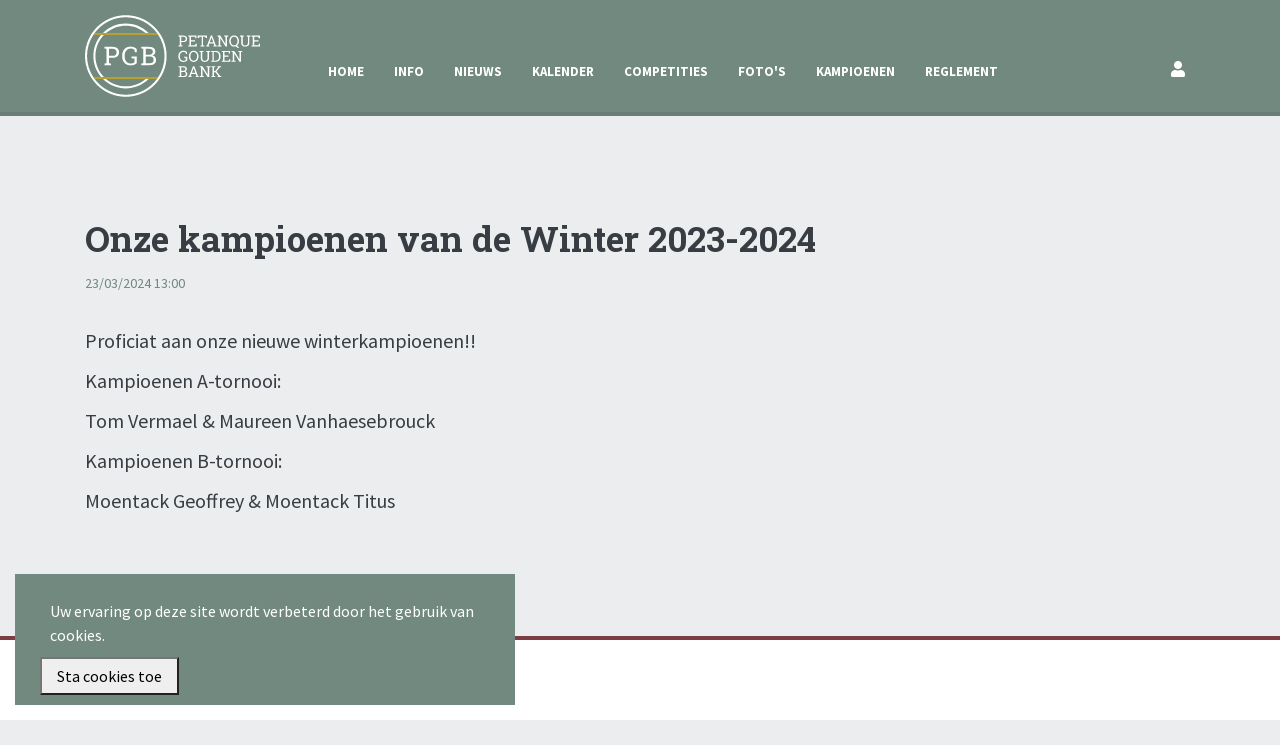

--- FILE ---
content_type: text/html; charset=UTF-8
request_url: https://petanquegbg.be/nl/nieuws/onze-kampioenen-van-de-winter-2023-2024
body_size: 3843
content:
<!DOCTYPE html>
<html lang="nl" class="no-js">
<head>
    <script>(function(H){H.className=H.className.replace(/\bno-js\b/,'js')})(document.documentElement)</script>
    <meta charset="utf-8">
<meta http-equiv="X-UA-Compatible" content="IE=edge">
<meta name="viewport" content="width=device-width, initial-scale=1">
<meta name="google-site-verification" content="" />
<meta name="csrf-token" content="ghmNrIDhxZHnYOkqlAXA2as52jEZkm9AihyMGPFu">

<meta property="og:site_name" content="Petanque Gouden Bank Gullegem" />
<meta property="og:locale" content="nl_be" />
<meta property="og:url" content="https://petanquegbg.be/nl/nieuws/onze-kampioenen-van-de-winter-2023-2024" />
<meta property="og:type" content="website" />

    <meta
        property="og:title"
        content="    Onze kampioenen van de Winter 2023-2024
" />

    <meta
        property="og:description"
        content="    Proficiat aan onze nieuwe winterkampioenen!!Kampioenen A-tornooi:Tom Vermael &amp;amp; Maureen VanhaesebrouckKampioenen B-tornooi:Moentack Geoffrey &amp;amp; Moentack Titus, 
" />
    <meta
        name="description"
        content="    Proficiat aan onze nieuwe winterkampioenen!!Kampioenen A-tornooi:Tom Vermael &amp;amp; Maureen VanhaesebrouckKampioenen B-tornooi:Moentack Geoffrey &amp;amp; Moentack Titus, 
" />

    <meta
        property="og:image"
        content="https://petanquegbg.be" />


<!-- Global site tag (gtag.js) - Google Analytics -->
<script async src="https://www.googletagmanager.com/gtag/js?id=UA-161407168-1"></script>
<script>
    window.dataLayer = window.dataLayer || [];
    function gtag(){dataLayer.push(arguments);}
    gtag('js', new Date());

    gtag('config', 'UA-161407168-1');
</script>
    <title>
                        Onze kampioenen van de Winter 2023-2024
 |
                Petanque Gouden Bank Gullegem
    </title>

    <link rel="apple-touch-icon" sizes="57x57" href="/img/favicon/apple-icon-57x57.png">
    <link rel="apple-touch-icon" sizes="60x60" href="/img/favicon/apple-icon-60x60.png">
    <link rel="apple-touch-icon" sizes="72x72" href="/img/favicon/apple-icon-72x72.png">
    <link rel="apple-touch-icon" sizes="76x76" href="/img/favicon/apple-icon-76x76.png">
    <link rel="apple-touch-icon" sizes="114x114" href="/img/favicon/apple-icon-114x114.png">
    <link rel="apple-touch-icon" sizes="120x120" href="/img/favicon/apple-icon-120x120.png">
    <link rel="apple-touch-icon" sizes="144x144" href="/img/favicon/apple-icon-144x144.png">
    <link rel="apple-touch-icon" sizes="152x152" href="/img/favicon/apple-icon-152x152.png">
    <link rel="apple-touch-icon" sizes="180x180" href="/img/favicon/apple-icon-180x180.png">
    <link rel="icon" type="image/png" sizes="192x192" href="/img/favicon/android-icon-192x192.png">
    <link rel="icon" type="image/png" sizes="32x32" href="/img/favicon/favicon-32x32.png">
    <link rel="icon" type="image/png" sizes="96x96" href="/img/favicon/favicon-96x96.png">
    <link rel="icon" type="image/png" sizes="16x16" href="/img/favicon/favicon-16x16.png">
    <link rel="manifest" href="/manifest.json">
    <meta name="msapplication-TileColor" content="#71897F">
    <meta name="msapplication-TileImage" content="/img/favicon/ms-icon-144x144.png">
    <meta name="theme-color" content="#71897F">

    <link rel="stylesheet" href="/css/website.css" media="screen">
    <link rel="stylesheet" href="/css/print.css" media="print">
    </head>
<body>
    <div class="application-wrapper" id="js-application-wrapper">
        <header class="header js-header">
            <div class="header-top">
                <div class="container">
                    <ul class="logo-listing">
                        <li>
                            <a href="https://petanquegbg.be/nl" class="brand-link">Petanque Gouden Bank Gullegem</a>
                        </li>
                        <li>
                            <a href="https://petanquegbg.be/nl" class="mobile-menu-button js-mobile-menu-button">Menu</a>
                        </li>
                    </ul>
                    <nav class="navigation">
                        <ul><li class=""><a href="https://petanquegbg.be/nl">Home</a></li><li class=""><a href="https://petanquegbg.be/nl/info">Info</a></li><li class=""><a href="https://petanquegbg.be/nl/nieuws">Nieuws</a></li><li class=""><a href="https://petanquegbg.be/nl/kalender">Kalender</a></li><li class=""><a href="https://petanquegbg.be/nl/competities">Competities</a></li><li class=""><a href="https://petanquegbg.be/nl/albums">Foto&#039;s</a></li><li class=""><a href="https://petanquegbg.be/nl/kampioenen">Kampioenen</a></li><li class=""><a href="https://petanquegbg.be/nl/reglement">Reglement</a></li></ul>
                    </nav>
                    <a href="https://petanquegbg.be/nl/inloggen" class="login-link">
            <i class="fas fa-user"></i>
        </a>
                    </div>
            </div>
                    </header>

        <div class="mobile-menu js-mobile-menu">
            <div class="mobile-top">
                <span class="menu-title">Algemeen menu</span>
                <nav class="navigation">
                    <ul><li class=""><a href="https://petanquegbg.be/nl">Home</a></li><li class=""><a href="https://petanquegbg.be/nl/info">Info</a></li><li class=""><a href="https://petanquegbg.be/nl/nieuws">Nieuws</a></li><li class=""><a href="https://petanquegbg.be/nl/kalender">Kalender</a></li><li class=""><a href="https://petanquegbg.be/nl/competities">Competities</a></li><li class=""><a href="https://petanquegbg.be/nl/albums">Foto&#039;s</a></li><li class=""><a href="https://petanquegbg.be/nl/kampioenen">Kampioenen</a></li><li class=""><a href="https://petanquegbg.be/nl/reglement">Reglement</a></li></ul>
                </nav>
            </div>
            <div class="mobile-bottom">
                
                <ul class="user-menu">
            <li>
                <a href="https://petanquegbg.be/nl/inloggen" class="btn btn-primary">
                    <i class="fas fa-user fa-left"></i>Login
                </a>
            </li>
        </ul>
                </div>
        </div>

        <div class="wrapper js-wrapper">
                                        
                <div class="news news-view">
        <div class="container">
            <h1 class="news-title">
                Onze kampioenen van de Winter 2023-2024
                <span class="date">
                    23/03/2024 13:00
                </span>
            </h1>

            <div class="intro-text">
                <p>Proficiat aan onze nieuwe winterkampioenen!!</p><p>Kampioenen A-tornooi:</p><p>Tom Vermael &amp; Maureen Vanhaesebrouck</p><p>Kampioenen B-tornooi:</p><p>Moentack Geoffrey &amp; Moentack Titus</p>
            </div>

            <div class="body-text">
                                <p></p>
            </div>
        </div>
    </div>
        </div>

        <footer class="footer js-footer">
            <div class="footer-top">
    <div class="container">
        <div class="sponsor-title">Onze sponsors</div>
        <div class="carousel-wrapper">
            <carousel
                :autoplay="true"
                :loop="true"
                :pagination-enabled="false"
                :per-page="1"
                :scroll-per-page="false"
                :autoplay-timeout="5000"
                :per-page-custom="[[575, 2], [768, 3], [992, 4]]">
                                    <slide>
                                                    <a href="http://www.houtvercruysse.be" target="_blank" class="sponsor-item">
                                <img src="https://petanquegbg.be/files/.10/llJYNL_Logo met websitew300h125q75mr.jpg" class="" format="sponsor" alt="llJYNL_Logo met website">
                            </a>
                                            </slide>
                                    <slide>
                                                    <a href="http://www.demansimon.be" target="_blank" class="sponsor-item">
                                <img src="https://petanquegbg.be/files/.6/A9JPpN_logo Simonw300h125q75mr.jpg" class="" format="sponsor" alt="A9JPpN_logo Simon">
                            </a>
                                            </slide>
                                    <slide>
                                                    <a href="https://www.goudenbank.com" target="_blank" class="sponsor-item">
                                <img src="https://petanquegbg.be/files/.7/nGBlcj_gouden_bankw300h125q75mr.jpg" class="" format="sponsor" alt="nGBlcj_gouden_bank">
                            </a>
                                            </slide>
                                    <slide>
                                                    <a href="http://www.germagas.be" target="_blank" class="sponsor-item">
                                <img src="https://petanquegbg.be/files/.9/18BPrj_osx47t_reclamebord Germagasw300h125q75mr.jpg" class="" format="sponsor" alt="18BPrj_osx47t_reclamebord Germagas">
                            </a>
                                            </slide>
                                    <slide>
                                                    <a href="http://www.gebroeders-provoost.be" target="_blank" class="sponsor-item">
                                <img src="https://petanquegbg.be/files/.4/d7H9bq_logo provoostw300h125q75mr.jpg" class="" format="sponsor" alt="d7H9bq_logo provoost">
                            </a>
                                            </slide>
                                    <slide>
                                                    <a href="https://uitvaartzorgserrus.be" target="_blank" class="sponsor-item">
                                <img src="https://petanquegbg.be/files/.1/acdGvP_Logo petanque (1)w300h125q75mr.jpg" class="" format="sponsor" alt="acdGvP_Logo petanque (1)">
                            </a>
                                            </slide>
                                    <slide>
                                                    <div class="sponsor-item">
                                <img src="https://petanquegbg.be/files/.5/HWJl3f_logo ignacew300h125q75mr.jpg" class="" format="sponsor" alt="HWJl3f_logo ignace">
                            </div>
                                            </slide>
                                    <slide>
                                                    <a href="http://www.pinkandblue.be/" target="_blank" class="sponsor-item">
                                <img src="https://petanquegbg.be/files/.3/3RvSs7_pinkandbluew300h125q75mr.jpg" class="" format="sponsor" alt="3RvSs7_pinkandblue">
                            </a>
                                            </slide>
                                    <slide>
                                                    <a href="http://maartenbaekelandt.be" target="_blank" class="sponsor-item">
                                <img src="https://petanquegbg.be/files/.2/PbEeaH_logo Maarten Baekelandtw300h125q75mr.jpg" class="" format="sponsor" alt="PbEeaH_logo Maarten Baekelandt">
                            </a>
                                            </slide>
                            </carousel>
        </div>
    </div>
</div>
            <div class="footer-bottom">
                <div class="container">
                    <span>&copy; 2025 Petanque Gouden Bank Gullegem</span>
                    <nav class="navigation">
                        <ul><li class=""><a href="https://petanquegbg.be/nl/privacy-beleid">Privacy beleid</a></li></ul>
                    </nav>
                </div>
            </div>
        </footer>
    </div>

    <div class="js-cookie-consent cookie-consent fixed bottom-0 inset-x-0 pb-2">
    <div class="max-w-7xl mx-auto px-6">
        <div class="p-2 rounded-lg bg-yellow-100">
            <div class="flex items-center justify-between flex-wrap">
                <div class="w-0 flex-1 items-center hidden md:inline">
                    <p class="ml-3 text-black cookie-consent__message">
                        Uw ervaring op deze site wordt verbeterd door het gebruik van cookies.
                    </p>
                </div>
                <div class="mt-2 flex-shrink-0 w-full sm:mt-0 sm:w-auto">
                    <button class="js-cookie-consent-agree cookie-consent__agree cursor-pointer flex items-center justify-center px-4 py-2 rounded-md text-sm font-medium text-yellow-800 bg-yellow-400 hover:bg-yellow-300">
                        Sta cookies toe
                    </button>
                </div>
            </div>
        </div>
    </div>
</div>

    <script>

        window.laravelCookieConsent = (function () {

            const COOKIE_VALUE = 1;
            const COOKIE_DOMAIN = 'petanquegbg.be';

            function consentWithCookies() {
                setCookie('laravel_cookie_consent', COOKIE_VALUE, 7300);
                hideCookieDialog();
            }

            function cookieExists(name) {
                return (document.cookie.split('; ').indexOf(name + '=' + COOKIE_VALUE) !== -1);
            }

            function hideCookieDialog() {
                const dialogs = document.getElementsByClassName('js-cookie-consent');

                for (let i = 0; i < dialogs.length; ++i) {
                    dialogs[i].style.display = 'none';
                }
            }

            function setCookie(name, value, expirationInDays) {
                const date = new Date();
                date.setTime(date.getTime() + (expirationInDays * 24 * 60 * 60 * 1000));
                document.cookie = name + '=' + value
                    + ';expires=' + date.toUTCString()
                    + ';domain=' + COOKIE_DOMAIN
                    + ';path=/'
                    + '';
            }

            if (cookieExists('laravel_cookie_consent')) {
                hideCookieDialog();
            }

            const buttons = document.getElementsByClassName('js-cookie-consent-agree');

            for (let i = 0; i < buttons.length; ++i) {
                buttons[i].addEventListener('click', consentWithCookies);
            }

            return {
                consentWithCookies: consentWithCookies,
                hideCookieDialog: hideCookieDialog
            };
        })();
    </script>


    
    <script src="https://code.jquery.com/jquery-3.4.1.min.js"></script>
    <script src="https://cdnjs.cloudflare.com/ajax/libs/vue/2.5.22/vue.js"></script>
    <script src="https://cdn.jsdelivr.net/npm/v-calendar@2.3.0/lib/v-calendar.umd.min.js"></script>
    <script src="https://ssense.github.io/vue-carousel/js/vue-carousel.min.js"></script>
    <script src="https://cdnjs.cloudflare.com/ajax/libs/moment.js/2.24.0/moment-with-locales.min.js"></script>
    <script src="https://stackpath.bootstrapcdn.com/bootstrap/4.4.1/js/bootstrap.bundle.min.js"></script>
    <script src="https://cdn.jsdelivr.net/npm/flatpickr"></script>
    <script src="https://npmcdn.com/flatpickr/dist/l10n/nl.js"></script>
    <script src="https://unpkg.com/axios/dist/axios.min.js"></script>

            <script src="/js/website.js"></script>
    
    </body>
</html>


--- FILE ---
content_type: text/css
request_url: https://petanquegbg.be/css/print.css
body_size: 23
content:
a {
  color: black;
}



--- FILE ---
content_type: image/svg+xml
request_url: https://petanquegbg.be/img/logo.svg
body_size: 17447
content:
<?xml version="1.0" encoding="UTF-8" standalone="no"?>
<svg
   xmlns:dc="http://purl.org/dc/elements/1.1/"
   xmlns:cc="http://creativecommons.org/ns#"
   xmlns:rdf="http://www.w3.org/1999/02/22-rdf-syntax-ns#"
   xmlns:svg="http://www.w3.org/2000/svg"
   xmlns="http://www.w3.org/2000/svg"
   id="svg4712"
   version="1.1"
   viewBox="0 0 160.24545 74.715858"
   height="74.715858mm"
   width="160.24545mm">
  <defs
     id="defs4706">
    <clipPath
       id="clipPath20"
       clipPathUnits="userSpaceOnUse">
      <path
         id="path18"
         d="M 0,619.597 H 818.646 V 0 H 0 Z" />
    </clipPath>
  </defs>
  <metadata
     id="metadata4709">
    <rdf:RDF>
      <cc:Work
         rdf:about="">
        <dc:format>image/svg+xml</dc:format>
        <dc:type
           rdf:resource="http://purl.org/dc/dcmitype/StillImage" />
        <dc:title></dc:title>
      </cc:Work>
    </rdf:RDF>
  </metadata>
  <g
     transform="translate(269.86678,-3.3742143)"
     id="layer1">
    <g
       id="g14"
       transform="matrix(0.35277777,0,0,-0.35277777,-333.31386,150.02224)">
      <g
         clip-path="url(#clipPath20)"
         id="g16">
        <g
           transform="translate(429.4565,348.8589)"
           id="g22">
          <path
             id="path24"
             style="fill:#ffffff;fill-opacity:1;fill-rule:nonzero;stroke:none"
             d="m 0,0 h 5.998 c 1.914,0 3.346,0.514 4.297,1.541 0.949,1.029 1.424,2.326 1.424,3.891 0,1.566 -0.475,2.871 -1.424,3.92 -0.951,1.046 -2.383,1.57 -4.297,1.57 H 0 Z m 5.998,13.93 c 3.014,0 5.357,-0.776 7.031,-2.328 1.676,-1.553 2.514,-3.596 2.514,-6.131 0,-2.561 -0.838,-4.612 -2.514,-6.151 C 11.355,-2.219 9.012,-2.988 5.998,-2.988 H 0 v -8.344 l 3.164,-0.543 v -2.443 H -6.984 v 2.443 l 3.164,0.543 v 22.254 l -3.164,0.545 v 2.463 h 3.164 z" />
        </g>
        <g
           transform="translate(447.7163,334.5405)"
           id="g26">
          <path
             id="path28"
             style="fill:#ffffff;fill-opacity:1;fill-rule:nonzero;stroke:none"
             d="M 0,0 V 2.443 L 3.16,2.986 V 25.24 L 0,25.785 v 2.463 H 21.691 V 21.457 H 18.41 L 18.1,25.24 H 6.984 V 16.104 H 17.789 V 13.096 H 6.984 V 2.986 h 11.348 l 0.311,3.785 h 3.259 V 0 Z" />
        </g>
        <g
           transform="translate(496.2593,362.7886)"
           id="g30">
          <path
             id="path32"
             style="fill:#ffffff;fill-opacity:1;fill-rule:nonzero;stroke:none"
             d="m 0,0 v -6.246 h -3.26 l -0.293,3.238 h -6.263 v -22.254 l 3.16,-0.543 v -2.443 h -10.147 v 2.443 l 3.162,0.543 v 22.254 h -6.287 l -0.271,-3.238 h -3.278 V 0 Z" />
        </g>
        <g
           transform="translate(503.6108,345.7534)"
           id="g34">
          <path
             id="path36"
             style="fill:#ffffff;fill-opacity:1;fill-rule:nonzero;stroke:none"
             d="M 0,0 H 8.965 L 4.58,12.127 H 4.463 Z m -9.059,-8.77 2.096,0.291 9.873,25.514 h 3.281 l 9.702,-25.514 2.074,-0.291 v -2.443 h -8.11 v 2.443 l 2.133,0.37 -1.861,5.199 H -1.182 L -3.104,-8.4 -0.969,-8.77 v -2.443 h -8.09 z" />
        </g>
        <g
           transform="translate(551.6323,362.7886)"
           id="g38">
          <path
             id="path40"
             style="fill:#ffffff;fill-opacity:1;fill-rule:nonzero;stroke:none"
             d="m 0,0 v -2.463 l -3.164,-0.545 v -25.24 h -3.82 l -13.582,21.807 -0.118,-0.039 v -18.782 l 3.163,-0.543 v -2.443 h -10.147 v 2.443 l 3.162,0.543 v 22.254 l -3.162,0.545 V 0 h 3.162 3.822 l 13.582,-21.787 0.118,0.037 v 18.742 l -3.164,0.545 V 0 h 6.984 z" />
        </g>
        <g
           transform="translate(575.5737,348.8979)"
           id="g42">
          <path
             id="path44"
             style="fill:#ffffff;fill-opacity:1;fill-rule:nonzero;stroke:none"
             d="m 0,0 c 0,3.285 -0.787,5.965 -2.357,8.041 -1.573,2.076 -3.748,3.115 -6.53,3.115 -2.664,0 -4.744,-1.043 -6.238,-3.125 -1.494,-2.082 -2.24,-4.76 -2.24,-8.031 v -0.447 c 0,-3.311 0.746,-6.004 2.24,-8.08 1.494,-2.077 3.574,-3.116 6.238,-3.116 2.821,0 5.006,1.036 6.559,3.106 C -0.775,-6.469 0,-3.771 0,-0.447 Z m 3.82,-0.447 c 0,-2.51 -0.465,-4.799 -1.396,-6.867 -0.932,-2.071 -2.231,-3.739 -3.899,-5.006 l 5.723,-4.037 -2.619,-2.329 -6.422,4.581 c -0.646,-0.208 -1.312,-0.37 -1.998,-0.487 -0.686,-0.115 -1.383,-0.174 -2.096,-0.174 -3.646,0 -6.609,1.358 -8.884,4.075 -2.278,2.716 -3.417,6.13 -3.417,10.244 v 0.408 c 0,4.1 1.139,7.514 3.417,10.244 2.275,2.729 5.238,4.094 8.884,4.094 3.752,0 6.807,-1.365 9.168,-4.094 C 2.641,7.475 3.82,4.061 3.82,-0.039 Z" />
        </g>
        <g
           transform="translate(592.2202,362.7886)"
           id="g46">
          <path
             id="path48"
             style="fill:#ffffff;fill-opacity:1;fill-rule:nonzero;stroke:none"
             d="m 0,0 v -2.463 l -3.164,-0.545 v -16.14 c 0,-2.135 0.609,-3.756 1.824,-4.862 1.217,-1.105 2.82,-1.658 4.813,-1.658 2.095,0 3.783,0.549 5.064,1.648 1.281,1.1 1.92,2.723 1.92,4.872 v 16.14 L 7.295,-2.463 V 0 h 6.984 3.162 v -2.463 l -3.162,-0.545 v -16.14 c 0,-3.067 -1,-5.418 -2.998,-7.053 -1.998,-1.637 -4.601,-2.455 -7.808,-2.455 -3.118,0 -5.641,0.818 -7.567,2.455 -1.927,1.635 -2.89,3.986 -2.89,7.053 v 16.14 l -3.164,0.545 V 0 h 3.164 z" />
        </g>
        <g
           transform="translate(612.1831,334.5405)"
           id="g50">
          <path
             id="path52"
             style="fill:#ffffff;fill-opacity:1;fill-rule:nonzero;stroke:none"
             d="M 0,0 V 2.443 L 3.164,2.986 V 25.24 L 0,25.785 v 2.463 h 21.691 v -6.791 h -3.277 l -0.31,3.783 H 6.984 V 16.104 H 17.793 V 13.096 H 6.984 V 2.986 h 11.352 l 0.31,3.785 h 3.26 V 0 Z" />
        </g>
        <g
           transform="translate(444.9604,298.0078)"
           id="g54">
          <path
             id="path56"
             style="fill:#ffffff;fill-opacity:1;fill-rule:nonzero;stroke:none"
             d="m 0,0 c -0.828,-0.867 -2.051,-1.686 -3.668,-2.455 -1.617,-0.77 -3.717,-1.154 -6.305,-1.154 -3.777,0 -6.859,1.326 -9.244,3.976 -2.387,2.653 -3.582,6.092 -3.582,10.322 v 0.465 c 0,4.256 1.182,7.703 3.543,10.342 2.36,2.638 5.5,3.957 9.418,3.957 2.096,0 3.936,-0.327 5.522,-0.979 1.584,-0.654 2.92,-1.517 4.005,-2.59 v -5.123 h -2.677 l -0.93,3.901 c -0.635,0.517 -1.402,0.943 -2.301,1.279 -0.898,0.338 -1.976,0.506 -3.23,0.506 -3.053,0 -5.403,-1.045 -7.053,-3.135 -1.648,-2.088 -2.473,-4.795 -2.473,-8.119 v -0.504 c 0,-3.375 0.799,-6.105 2.395,-8.187 1.598,-2.082 3.801,-3.123 6.607,-3.123 1.539,0 2.799,0.16 3.784,0.484 0.982,0.325 1.771,0.68 2.367,1.067 v 6.189 l -4.637,0.195 v 2.813 H 0 Z" />
        </g>
        <g
           transform="translate(470.7261,309.1616)"
           id="g58">
          <path
             id="path60"
             style="fill:#ffffff;fill-opacity:1;fill-rule:nonzero;stroke:none"
             d="m 0,0 c 0,3.285 -0.785,5.967 -2.357,8.043 -1.573,2.076 -3.748,3.113 -6.528,3.113 -2.666,0 -4.746,-1.041 -6.238,-3.123 C -16.617,5.951 -17.365,3.273 -17.365,0 v -0.445 c 0,-3.31 0.748,-6.006 2.242,-8.08 1.492,-2.078 3.572,-3.115 6.238,-3.115 2.819,0 5.004,1.035 6.557,3.105 C -0.775,-6.466 0,-3.769 0,-0.445 Z m 3.82,-0.445 c 0,-4.113 -1.179,-7.527 -3.539,-10.244 -2.361,-2.717 -5.416,-4.074 -9.166,-4.074 -3.648,0 -6.611,1.357 -8.886,4.074 -2.278,2.717 -3.415,6.131 -3.415,10.244 v 0.406 c 0,4.102 1.137,7.516 3.415,10.244 2.275,2.731 5.238,4.094 8.886,4.094 3.75,0 6.805,-1.363 9.166,-4.094 C 2.641,7.477 3.82,4.063 3.82,-0.039 Z" />
        </g>
        <g
           transform="translate(487.353,323.0542)"
           id="g62">
          <path
             id="path64"
             style="fill:#ffffff;fill-opacity:1;fill-rule:nonzero;stroke:none"
             d="M 0,0 V -2.465 L -3.162,-3.008 V -19.15 c 0,-2.133 0.607,-3.754 1.824,-4.859 1.215,-1.108 2.82,-1.658 4.813,-1.658 2.093,0 3.781,0.548 5.062,1.648 1.279,1.1 1.922,2.723 1.922,4.869 V -3.008 L 7.295,-2.465 V 0 h 6.984 3.164 V -2.465 L 14.279,-3.008 V -19.15 c 0,-3.064 -0.998,-5.414 -2.996,-7.053 -2,-1.634 -4.601,-2.453 -7.808,-2.453 -3.118,0 -5.641,0.819 -7.569,2.453 -1.926,1.639 -2.89,3.989 -2.89,7.053 v 16.142 l -3.162,0.543 V 0 h 3.162 z" />
        </g>
        <g
           transform="translate(514.3022,320.0464)"
           id="g66">
          <path
             id="path68"
             style="fill:#ffffff;fill-opacity:1;fill-rule:nonzero;stroke:none"
             d="m 0,0 v -22.253 h 4.852 c 2.613,0 4.671,0.861 6.177,2.58 1.508,1.72 2.26,3.925 2.26,6.617 v 3.898 c 0,2.666 -0.752,4.857 -2.26,6.578 C 9.523,-0.859 7.465,0 4.852,0 Z m 4.852,3.008 c 3.685,0 6.65,-1.135 8.894,-3.404 2.244,-2.272 3.367,-5.204 3.367,-8.799 v -3.861 c 0,-3.61 -1.123,-6.543 -3.367,-8.799 -2.244,-2.258 -5.209,-3.387 -8.894,-3.387 H -6.984 v 2.446 l 3.162,0.543 V 0 l -3.162,0.543 v 2.465 h 3.162 z" />
        </g>
        <g
           transform="translate(534.8472,294.8047)"
           id="g70">
          <path
             id="path72"
             style="fill:#ffffff;fill-opacity:1;fill-rule:nonzero;stroke:none"
             d="M 0,0 V 2.445 L 3.164,2.988 V 25.242 L 0,25.785 v 2.465 h 21.691 v -6.792 h -3.277 l -0.31,3.784 H 6.986 V 16.103 H 17.793 V 13.098 H 6.986 V 2.988 h 11.352 l 0.308,3.783 h 3.26 V 0 Z" />
        </g>
        <g
           transform="translate(587.853,323.0542)"
           id="g74">
          <path
             id="path76"
             style="fill:#ffffff;fill-opacity:1;fill-rule:nonzero;stroke:none"
             d="M 0,0 V -2.465 L -3.16,-3.008 V -28.25 h -3.824 l -13.58,21.809 -0.118,-0.039 v -18.781 l 3.164,-0.543 v -2.446 h -10.148 v 2.446 l 3.164,0.543 v 22.253 l -3.164,0.543 V 0 h 3.164 3.82 l 13.582,-21.789 0.116,0.039 v 18.742 l -3.161,0.543 V 0 h 6.985 z" />
        </g>
        <g
           transform="translate(429.4565,268.3223)"
           id="g78">
          <path
             id="path80"
             style="fill:#ffffff;fill-opacity:1;fill-rule:nonzero;stroke:none"
             d="m 0,0 v -10.264 h 6.598 c 1.746,0 3.101,0.43 4.064,1.291 0.965,0.86 1.445,2.078 1.445,3.657 0,1.656 -0.402,2.955 -1.211,3.9 C 10.088,-0.473 8.848,0 7.18,0 Z m 0,2.988 h 6.385 c 1.371,0.039 2.48,0.446 3.328,1.223 0.846,0.775 1.269,1.85 1.269,3.221 0,1.525 -0.478,2.666 -1.435,3.423 C 8.59,11.611 7.205,11.99 5.395,11.99 H 0 Z m 5.395,12.01 c 2.949,0 5.255,-0.637 6.918,-1.912 1.662,-1.273 2.494,-3.186 2.494,-5.732 0,-1.256 -0.399,-2.377 -1.196,-3.366 -0.795,-0.992 -1.845,-1.724 -3.152,-2.203 1.695,-0.363 3.033,-1.197 4.016,-2.504 0.982,-1.304 1.474,-2.826 1.474,-4.558 0,-2.588 -0.84,-4.563 -2.521,-5.928 -1.682,-1.363 -3.959,-2.047 -6.83,-2.047 H -6.984 v 2.445 l 3.164,0.543 V 11.99 l -3.164,0.543 v 2.465 h 3.164 z" />
        </g>
        <g
           transform="translate(457.3179,266.2852)"
           id="g82">
          <path
             id="path84"
             style="fill:#ffffff;fill-opacity:1;fill-rule:nonzero;stroke:none"
             d="M 0,0 H 8.965 L 4.58,12.125 H 4.463 Z m -9.059,-8.77 2.096,0.291 9.873,25.514 h 3.281 l 9.702,-25.514 2.074,-0.291 v -2.445 h -8.11 v 2.445 l 2.133,0.37 -1.861,5.199 H -1.182 L -3.104,-8.4 -0.969,-8.77 v -2.445 h -8.09 z" />
        </g>
        <g
           transform="translate(505.3394,283.3203)"
           id="g86">
          <path
             id="path88"
             style="fill:#ffffff;fill-opacity:1;fill-rule:nonzero;stroke:none"
             d="M 0,0 V -2.465 L -3.164,-3.008 V -28.25 h -3.82 l -13.582,21.809 -0.116,-0.039 v -18.782 l 3.161,-0.543 v -2.445 h -10.147 v 2.445 l 3.162,0.543 v 22.254 l -3.162,0.543 V 0 h 3.162 3.824 l 13.58,-21.789 0.118,0.039 v 18.742 l -3.164,0.543 V 0 h 6.984 z" />
        </g>
        <g
           transform="translate(507.939,257.5156)"
           id="g90">
          <path
             id="path92"
             style="fill:#ffffff;fill-opacity:1;fill-rule:nonzero;stroke:none"
             d="M 0,0 3.162,0.543 V 22.797 L 0,23.34 v 2.465 H 10.146 V 23.34 L 6.984,22.797 v -9.488 h 2.93 l 7.897,9.759 -2.116,0.272 v 2.465 h 8.963 V 23.34 L 22.002,22.855 13.367,12.145 22.797,0.484 25.455,0 V -2.445 H 16.182 V 0 l 2.152,0.271 -8.051,10.032 H 6.984 V 0.543 L 10.146,0 V -2.445 H 0 Z" />
        </g>
        <g
           transform="translate(242.1855,328.4429)"
           id="g94">
          <path
             id="path96"
             style="fill:#ffffff;fill-opacity:1;fill-rule:nonzero;stroke:none"
             d="m 0,0 h 10.054 c 3.21,0 5.614,-0.879 7.207,-2.635 1.594,-1.758 2.391,-3.949 2.391,-6.572 0,-2.625 -0.797,-4.801 -2.391,-6.525 -1.593,-1.725 -3.997,-2.586 -7.207,-2.586 H 0 Z m -11.715,-38.232 v -4.1 h 17.02 v 4.1 L 0,-37.322 v 13.994 h 10.054 c 5.054,0 8.985,1.291 11.795,3.871 2.809,2.58 4.214,6.019 4.214,10.314 0,4.252 -1.405,7.678 -4.214,10.282 -2.81,2.603 -6.741,3.906 -11.795,3.906 H -6.41 -11.715 V 0.912 L -6.41,0 v -37.322 z" />
        </g>
        <g
           transform="translate(297.7637,285.4277)"
           id="g98">
          <path
             id="path100"
             style="fill:#ffffff;fill-opacity:1;fill-rule:nonzero;stroke:none"
             d="m 0,0 c 4.338,0 7.864,0.646 10.575,1.938 2.711,1.289 4.761,2.662 6.15,4.117 V 23.037 H 2.537 V 18.32 l 7.778,-0.326 V 7.615 C 9.318,6.965 7.994,6.367 6.346,5.824 4.696,5.283 2.582,5.012 0,5.012 c -4.707,0 -8.4,1.746 -11.08,5.238 -2.678,3.492 -4.018,8.07 -4.018,13.73 v 0.848 c 0,5.574 1.383,10.113 4.151,13.617 2.764,3.502 6.707,5.254 11.826,5.254 2.103,0 3.909,-0.282 5.418,-0.846 1.508,-0.564 2.792,-1.281 3.855,-2.148 l 1.561,-6.539 h 4.492 v 8.589 c -1.822,1.801 -4.062,3.248 -6.719,4.344 -2.658,1.096 -5.743,1.643 -9.258,1.643 -6.572,0 -11.837,-2.213 -15.797,-6.637 -3.96,-4.426 -5.939,-10.207 -5.939,-17.344 V 23.98 c 0,-7.091 2.001,-12.863 6.004,-17.31 C -11.502,2.225 -6.334,0 0,0" />
        </g>
        <g
           transform="translate(337.5957,308.3354)"
           id="g102">
          <path
             id="path104"
             style="fill:#ffffff;fill-opacity:1;fill-rule:nonzero;stroke:none"
             d="m 0,0 h 12.039 c 2.799,0 4.875,-0.792 6.231,-2.375 1.355,-1.583 2.033,-3.763 2.033,-6.541 0,-2.646 -0.807,-4.691 -2.424,-6.132 -1.617,-1.444 -3.887,-2.166 -6.816,-2.166 H 0 Z m 0,20.107 h 9.045 c 3.037,0 5.357,-0.634 6.965,-1.902 1.603,-1.269 2.406,-3.184 2.406,-5.744 0,-2.299 -0.709,-4.1 -2.131,-5.4 C 14.865,5.758 13.004,5.074 10.705,5.01 H 0 Z m 22.516,-38.899 c 2.82,2.291 4.23,5.603 4.23,9.943 0,2.906 -0.824,5.455 -2.473,7.646 -1.65,2.189 -3.894,3.588 -6.736,4.195 2.192,0.803 3.953,2.035 5.289,3.694 1.334,1.66 2,3.541 2,5.646 0,4.272 -1.394,7.477 -4.181,9.615 -2.786,2.135 -6.653,3.205 -11.6,3.205 H -6.41 -11.715 V 21.02 l 5.305,-0.913 v -37.321 l -5.305,-0.911 v -4.099 h 22.778 c 4.816,0 8.632,1.144 11.453,3.432" />
        </g>
        <g
           transform="translate(226.4453,369.4136)"
           id="g106">
          <path
             id="path108"
             style="fill:#ffffff;fill-opacity:1;fill-rule:nonzero;stroke:none"
             d="m 0,0 h 7.813 c 29.482,25.494 73.5,25.494 102.98,0 h 7.812 C 85.856,32.578 32.748,32.58 0,0" />
        </g>
        <g
           transform="translate(228.7012,364.1167)"
           id="g110">
          <path
             id="path112"
             style="fill:#ffffff;fill-opacity:1;fill-rule:nonzero;stroke:none"
             d="m 0,0 h -7.121 c -26.484,-31.244 -26.484,-77.389 -0.002,-108.634 h 7.121 C -28.919,-78.278 -28.918,-30.355 0,0" />
        </g>
        <g
           transform="translate(234.2578,250.1836)"
           id="g114">
          <path
             id="path116"
             style="fill:#ffffff;fill-opacity:1;fill-rule:nonzero;stroke:none"
             d="m 0,0 h -7.813 c 16.375,-16.29 37.836,-24.438 59.303,-24.438 21.465,0 42.928,8.148 59.303,24.438 H 102.98 C 73.5,-25.493 29.48,-25.493 0,0" />
        </g>
        <g
           transform="translate(228.7012,364.1167)"
           id="g118">
          <path
             id="path120"
             style="fill:#b6a130;fill-opacity:1;fill-rule:nonzero;stroke:none"
             d="m 0,0 h 141.686 c -1.163,1.807 -2.385,3.572 -3.661,5.297 H 116.35 108.537 5.557 -2.256 -23.934 C -25.207,3.572 -26.43,1.807 -27.594,0 h 20.473 z" />
        </g>
        <g
           transform="translate(234.2578,250.1836)"
           id="g122">
          <path
             id="path124"
             style="fill:#b6a130;fill-opacity:1;fill-rule:nonzero;stroke:none"
             d="m 0,0 h 102.98 7.813 21.678 c 1.273,1.726 2.496,3.491 3.66,5.299 H -5.559 -12.68 -33.151 C -31.987,3.491 -30.764,1.726 -29.49,0 h 21.677 z" />
        </g>
        <g
           transform="translate(285.748,209.1992)"
           id="g126">
          <path
             id="path128"
             style="fill:#ffffff;fill-opacity:1;fill-rule:nonzero;stroke:none"
             d="m 0,0 c -33.174,0 -62.645,16.145 -80.98,40.984 -1.274,1.726 -2.498,3.492 -3.662,5.299 -10.094,15.677 -15.958,34.324 -15.958,54.316 0,19.993 5.864,38.641 15.959,54.318 1.164,1.807 2.387,3.572 3.661,5.297 18.335,24.841 47.806,40.985 80.98,40.985 33.174,0 62.645,-16.144 80.979,-40.985 1.275,-1.725 2.498,-3.49 3.66,-5.297 C 94.736,139.24 100.6,120.592 100.6,100.599 100.6,80.607 94.736,61.96 84.641,46.283 83.477,44.476 82.254,42.71 80.98,40.984 62.645,16.145 33.174,0 0,0 m 0,206.496 c -58.393,0 -105.898,-47.504 -105.898,-105.897 0,-58.39 47.505,-105.896 105.898,-105.896 58.393,0 105.896,47.506 105.896,105.896 0,58.393 -47.503,105.897 -105.896,105.897" />
        </g>
      </g>
    </g>
  </g>
</svg>
